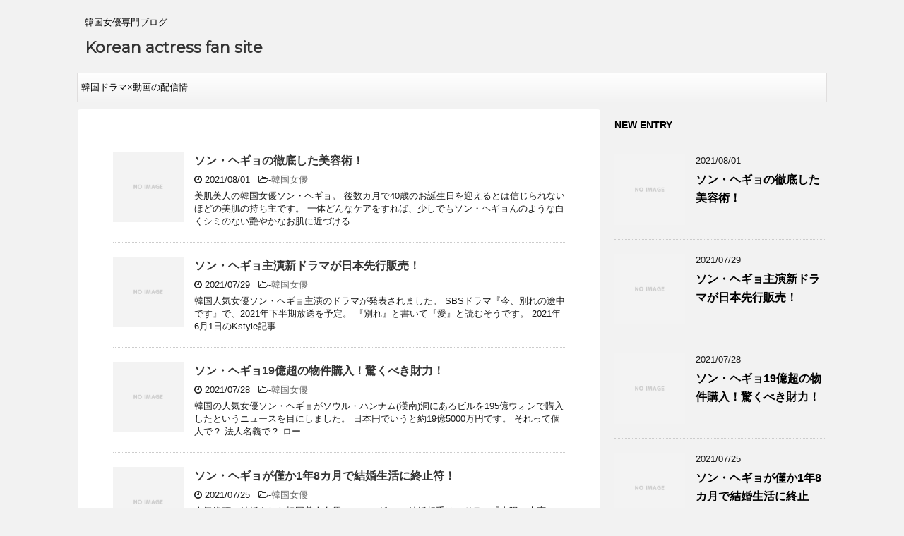

--- FILE ---
content_type: text/html; charset=UTF-8
request_url: https://yuzawa-cosmos.jp/
body_size: 10407
content:
<!DOCTYPE html>
<!--[if lt IE 7]>
<html class="ie6" lang="ja"> <![endif]-->
<!--[if IE 7]>
<html class="i7" lang="ja"> <![endif]-->
<!--[if IE 8]>
<html class="ie" lang="ja"> <![endif]-->
<!--[if gt IE 8]><!-->
<html lang="ja">
	<!--<![endif]-->
	<head prefix="og: http://ogp.me/ns# fb: http://ogp.me/ns/fb# article: http://ogp.me/ns/article#">
		<meta charset="UTF-8" >
		<meta name="viewport" content="width=device-width,initial-scale=1.0,user-scalable=no">
		<meta name="format-detection" content="telephone=no" >
		
					<meta name="robots" content="index,follow">
		
		<link rel="alternate" type="application/rss+xml" title="Korean actress fan site RSS Feed" href="https://yuzawa-cosmos.jp/feed/" />
		<link rel="pingback" href="https://yuzawa-cosmos.jp/xmlrpc.php" >
		<!--[if lt IE 9]>
		<script src="http://css3-mediaqueries-js.googlecode.com/svn/trunk/css3-mediaqueries.js"></script>
		<script src="https://yuzawa-cosmos.jp/wp-content/themes/affinger4/js/html5shiv.js"></script>
		<![endif]-->
				<title>Korean actress fan site &#8211; 韓国女優専門ブログ</title>
<meta name='robots' content='max-image-preview:large' />
<link rel='dns-prefetch' href='//ajax.googleapis.com' />
<link rel='dns-prefetch' href='//fonts.googleapis.com' />
<style id='wp-img-auto-sizes-contain-inline-css' type='text/css'>
img:is([sizes=auto i],[sizes^="auto," i]){contain-intrinsic-size:3000px 1500px}
/*# sourceURL=wp-img-auto-sizes-contain-inline-css */
</style>
<style id='wp-emoji-styles-inline-css' type='text/css'>

	img.wp-smiley, img.emoji {
		display: inline !important;
		border: none !important;
		box-shadow: none !important;
		height: 1em !important;
		width: 1em !important;
		margin: 0 0.07em !important;
		vertical-align: -0.1em !important;
		background: none !important;
		padding: 0 !important;
	}
/*# sourceURL=wp-emoji-styles-inline-css */
</style>
<style id='wp-block-library-inline-css' type='text/css'>
:root{--wp-block-synced-color:#7a00df;--wp-block-synced-color--rgb:122,0,223;--wp-bound-block-color:var(--wp-block-synced-color);--wp-editor-canvas-background:#ddd;--wp-admin-theme-color:#007cba;--wp-admin-theme-color--rgb:0,124,186;--wp-admin-theme-color-darker-10:#006ba1;--wp-admin-theme-color-darker-10--rgb:0,107,160.5;--wp-admin-theme-color-darker-20:#005a87;--wp-admin-theme-color-darker-20--rgb:0,90,135;--wp-admin-border-width-focus:2px}@media (min-resolution:192dpi){:root{--wp-admin-border-width-focus:1.5px}}.wp-element-button{cursor:pointer}:root .has-very-light-gray-background-color{background-color:#eee}:root .has-very-dark-gray-background-color{background-color:#313131}:root .has-very-light-gray-color{color:#eee}:root .has-very-dark-gray-color{color:#313131}:root .has-vivid-green-cyan-to-vivid-cyan-blue-gradient-background{background:linear-gradient(135deg,#00d084,#0693e3)}:root .has-purple-crush-gradient-background{background:linear-gradient(135deg,#34e2e4,#4721fb 50%,#ab1dfe)}:root .has-hazy-dawn-gradient-background{background:linear-gradient(135deg,#faaca8,#dad0ec)}:root .has-subdued-olive-gradient-background{background:linear-gradient(135deg,#fafae1,#67a671)}:root .has-atomic-cream-gradient-background{background:linear-gradient(135deg,#fdd79a,#004a59)}:root .has-nightshade-gradient-background{background:linear-gradient(135deg,#330968,#31cdcf)}:root .has-midnight-gradient-background{background:linear-gradient(135deg,#020381,#2874fc)}:root{--wp--preset--font-size--normal:16px;--wp--preset--font-size--huge:42px}.has-regular-font-size{font-size:1em}.has-larger-font-size{font-size:2.625em}.has-normal-font-size{font-size:var(--wp--preset--font-size--normal)}.has-huge-font-size{font-size:var(--wp--preset--font-size--huge)}.has-text-align-center{text-align:center}.has-text-align-left{text-align:left}.has-text-align-right{text-align:right}.has-fit-text{white-space:nowrap!important}#end-resizable-editor-section{display:none}.aligncenter{clear:both}.items-justified-left{justify-content:flex-start}.items-justified-center{justify-content:center}.items-justified-right{justify-content:flex-end}.items-justified-space-between{justify-content:space-between}.screen-reader-text{border:0;clip-path:inset(50%);height:1px;margin:-1px;overflow:hidden;padding:0;position:absolute;width:1px;word-wrap:normal!important}.screen-reader-text:focus{background-color:#ddd;clip-path:none;color:#444;display:block;font-size:1em;height:auto;left:5px;line-height:normal;padding:15px 23px 14px;text-decoration:none;top:5px;width:auto;z-index:100000}html :where(.has-border-color){border-style:solid}html :where([style*=border-top-color]){border-top-style:solid}html :where([style*=border-right-color]){border-right-style:solid}html :where([style*=border-bottom-color]){border-bottom-style:solid}html :where([style*=border-left-color]){border-left-style:solid}html :where([style*=border-width]){border-style:solid}html :where([style*=border-top-width]){border-top-style:solid}html :where([style*=border-right-width]){border-right-style:solid}html :where([style*=border-bottom-width]){border-bottom-style:solid}html :where([style*=border-left-width]){border-left-style:solid}html :where(img[class*=wp-image-]){height:auto;max-width:100%}:where(figure){margin:0 0 1em}html :where(.is-position-sticky){--wp-admin--admin-bar--position-offset:var(--wp-admin--admin-bar--height,0px)}@media screen and (max-width:600px){html :where(.is-position-sticky){--wp-admin--admin-bar--position-offset:0px}}

/*# sourceURL=wp-block-library-inline-css */
</style><style id='global-styles-inline-css' type='text/css'>
:root{--wp--preset--aspect-ratio--square: 1;--wp--preset--aspect-ratio--4-3: 4/3;--wp--preset--aspect-ratio--3-4: 3/4;--wp--preset--aspect-ratio--3-2: 3/2;--wp--preset--aspect-ratio--2-3: 2/3;--wp--preset--aspect-ratio--16-9: 16/9;--wp--preset--aspect-ratio--9-16: 9/16;--wp--preset--color--black: #000000;--wp--preset--color--cyan-bluish-gray: #abb8c3;--wp--preset--color--white: #ffffff;--wp--preset--color--pale-pink: #f78da7;--wp--preset--color--vivid-red: #cf2e2e;--wp--preset--color--luminous-vivid-orange: #ff6900;--wp--preset--color--luminous-vivid-amber: #fcb900;--wp--preset--color--light-green-cyan: #7bdcb5;--wp--preset--color--vivid-green-cyan: #00d084;--wp--preset--color--pale-cyan-blue: #8ed1fc;--wp--preset--color--vivid-cyan-blue: #0693e3;--wp--preset--color--vivid-purple: #9b51e0;--wp--preset--gradient--vivid-cyan-blue-to-vivid-purple: linear-gradient(135deg,rgb(6,147,227) 0%,rgb(155,81,224) 100%);--wp--preset--gradient--light-green-cyan-to-vivid-green-cyan: linear-gradient(135deg,rgb(122,220,180) 0%,rgb(0,208,130) 100%);--wp--preset--gradient--luminous-vivid-amber-to-luminous-vivid-orange: linear-gradient(135deg,rgb(252,185,0) 0%,rgb(255,105,0) 100%);--wp--preset--gradient--luminous-vivid-orange-to-vivid-red: linear-gradient(135deg,rgb(255,105,0) 0%,rgb(207,46,46) 100%);--wp--preset--gradient--very-light-gray-to-cyan-bluish-gray: linear-gradient(135deg,rgb(238,238,238) 0%,rgb(169,184,195) 100%);--wp--preset--gradient--cool-to-warm-spectrum: linear-gradient(135deg,rgb(74,234,220) 0%,rgb(151,120,209) 20%,rgb(207,42,186) 40%,rgb(238,44,130) 60%,rgb(251,105,98) 80%,rgb(254,248,76) 100%);--wp--preset--gradient--blush-light-purple: linear-gradient(135deg,rgb(255,206,236) 0%,rgb(152,150,240) 100%);--wp--preset--gradient--blush-bordeaux: linear-gradient(135deg,rgb(254,205,165) 0%,rgb(254,45,45) 50%,rgb(107,0,62) 100%);--wp--preset--gradient--luminous-dusk: linear-gradient(135deg,rgb(255,203,112) 0%,rgb(199,81,192) 50%,rgb(65,88,208) 100%);--wp--preset--gradient--pale-ocean: linear-gradient(135deg,rgb(255,245,203) 0%,rgb(182,227,212) 50%,rgb(51,167,181) 100%);--wp--preset--gradient--electric-grass: linear-gradient(135deg,rgb(202,248,128) 0%,rgb(113,206,126) 100%);--wp--preset--gradient--midnight: linear-gradient(135deg,rgb(2,3,129) 0%,rgb(40,116,252) 100%);--wp--preset--font-size--small: 13px;--wp--preset--font-size--medium: 20px;--wp--preset--font-size--large: 36px;--wp--preset--font-size--x-large: 42px;--wp--preset--spacing--20: 0.44rem;--wp--preset--spacing--30: 0.67rem;--wp--preset--spacing--40: 1rem;--wp--preset--spacing--50: 1.5rem;--wp--preset--spacing--60: 2.25rem;--wp--preset--spacing--70: 3.38rem;--wp--preset--spacing--80: 5.06rem;--wp--preset--shadow--natural: 6px 6px 9px rgba(0, 0, 0, 0.2);--wp--preset--shadow--deep: 12px 12px 50px rgba(0, 0, 0, 0.4);--wp--preset--shadow--sharp: 6px 6px 0px rgba(0, 0, 0, 0.2);--wp--preset--shadow--outlined: 6px 6px 0px -3px rgb(255, 255, 255), 6px 6px rgb(0, 0, 0);--wp--preset--shadow--crisp: 6px 6px 0px rgb(0, 0, 0);}:where(.is-layout-flex){gap: 0.5em;}:where(.is-layout-grid){gap: 0.5em;}body .is-layout-flex{display: flex;}.is-layout-flex{flex-wrap: wrap;align-items: center;}.is-layout-flex > :is(*, div){margin: 0;}body .is-layout-grid{display: grid;}.is-layout-grid > :is(*, div){margin: 0;}:where(.wp-block-columns.is-layout-flex){gap: 2em;}:where(.wp-block-columns.is-layout-grid){gap: 2em;}:where(.wp-block-post-template.is-layout-flex){gap: 1.25em;}:where(.wp-block-post-template.is-layout-grid){gap: 1.25em;}.has-black-color{color: var(--wp--preset--color--black) !important;}.has-cyan-bluish-gray-color{color: var(--wp--preset--color--cyan-bluish-gray) !important;}.has-white-color{color: var(--wp--preset--color--white) !important;}.has-pale-pink-color{color: var(--wp--preset--color--pale-pink) !important;}.has-vivid-red-color{color: var(--wp--preset--color--vivid-red) !important;}.has-luminous-vivid-orange-color{color: var(--wp--preset--color--luminous-vivid-orange) !important;}.has-luminous-vivid-amber-color{color: var(--wp--preset--color--luminous-vivid-amber) !important;}.has-light-green-cyan-color{color: var(--wp--preset--color--light-green-cyan) !important;}.has-vivid-green-cyan-color{color: var(--wp--preset--color--vivid-green-cyan) !important;}.has-pale-cyan-blue-color{color: var(--wp--preset--color--pale-cyan-blue) !important;}.has-vivid-cyan-blue-color{color: var(--wp--preset--color--vivid-cyan-blue) !important;}.has-vivid-purple-color{color: var(--wp--preset--color--vivid-purple) !important;}.has-black-background-color{background-color: var(--wp--preset--color--black) !important;}.has-cyan-bluish-gray-background-color{background-color: var(--wp--preset--color--cyan-bluish-gray) !important;}.has-white-background-color{background-color: var(--wp--preset--color--white) !important;}.has-pale-pink-background-color{background-color: var(--wp--preset--color--pale-pink) !important;}.has-vivid-red-background-color{background-color: var(--wp--preset--color--vivid-red) !important;}.has-luminous-vivid-orange-background-color{background-color: var(--wp--preset--color--luminous-vivid-orange) !important;}.has-luminous-vivid-amber-background-color{background-color: var(--wp--preset--color--luminous-vivid-amber) !important;}.has-light-green-cyan-background-color{background-color: var(--wp--preset--color--light-green-cyan) !important;}.has-vivid-green-cyan-background-color{background-color: var(--wp--preset--color--vivid-green-cyan) !important;}.has-pale-cyan-blue-background-color{background-color: var(--wp--preset--color--pale-cyan-blue) !important;}.has-vivid-cyan-blue-background-color{background-color: var(--wp--preset--color--vivid-cyan-blue) !important;}.has-vivid-purple-background-color{background-color: var(--wp--preset--color--vivid-purple) !important;}.has-black-border-color{border-color: var(--wp--preset--color--black) !important;}.has-cyan-bluish-gray-border-color{border-color: var(--wp--preset--color--cyan-bluish-gray) !important;}.has-white-border-color{border-color: var(--wp--preset--color--white) !important;}.has-pale-pink-border-color{border-color: var(--wp--preset--color--pale-pink) !important;}.has-vivid-red-border-color{border-color: var(--wp--preset--color--vivid-red) !important;}.has-luminous-vivid-orange-border-color{border-color: var(--wp--preset--color--luminous-vivid-orange) !important;}.has-luminous-vivid-amber-border-color{border-color: var(--wp--preset--color--luminous-vivid-amber) !important;}.has-light-green-cyan-border-color{border-color: var(--wp--preset--color--light-green-cyan) !important;}.has-vivid-green-cyan-border-color{border-color: var(--wp--preset--color--vivid-green-cyan) !important;}.has-pale-cyan-blue-border-color{border-color: var(--wp--preset--color--pale-cyan-blue) !important;}.has-vivid-cyan-blue-border-color{border-color: var(--wp--preset--color--vivid-cyan-blue) !important;}.has-vivid-purple-border-color{border-color: var(--wp--preset--color--vivid-purple) !important;}.has-vivid-cyan-blue-to-vivid-purple-gradient-background{background: var(--wp--preset--gradient--vivid-cyan-blue-to-vivid-purple) !important;}.has-light-green-cyan-to-vivid-green-cyan-gradient-background{background: var(--wp--preset--gradient--light-green-cyan-to-vivid-green-cyan) !important;}.has-luminous-vivid-amber-to-luminous-vivid-orange-gradient-background{background: var(--wp--preset--gradient--luminous-vivid-amber-to-luminous-vivid-orange) !important;}.has-luminous-vivid-orange-to-vivid-red-gradient-background{background: var(--wp--preset--gradient--luminous-vivid-orange-to-vivid-red) !important;}.has-very-light-gray-to-cyan-bluish-gray-gradient-background{background: var(--wp--preset--gradient--very-light-gray-to-cyan-bluish-gray) !important;}.has-cool-to-warm-spectrum-gradient-background{background: var(--wp--preset--gradient--cool-to-warm-spectrum) !important;}.has-blush-light-purple-gradient-background{background: var(--wp--preset--gradient--blush-light-purple) !important;}.has-blush-bordeaux-gradient-background{background: var(--wp--preset--gradient--blush-bordeaux) !important;}.has-luminous-dusk-gradient-background{background: var(--wp--preset--gradient--luminous-dusk) !important;}.has-pale-ocean-gradient-background{background: var(--wp--preset--gradient--pale-ocean) !important;}.has-electric-grass-gradient-background{background: var(--wp--preset--gradient--electric-grass) !important;}.has-midnight-gradient-background{background: var(--wp--preset--gradient--midnight) !important;}.has-small-font-size{font-size: var(--wp--preset--font-size--small) !important;}.has-medium-font-size{font-size: var(--wp--preset--font-size--medium) !important;}.has-large-font-size{font-size: var(--wp--preset--font-size--large) !important;}.has-x-large-font-size{font-size: var(--wp--preset--font-size--x-large) !important;}
/*# sourceURL=global-styles-inline-css */
</style>

<style id='classic-theme-styles-inline-css' type='text/css'>
/*! This file is auto-generated */
.wp-block-button__link{color:#fff;background-color:#32373c;border-radius:9999px;box-shadow:none;text-decoration:none;padding:calc(.667em + 2px) calc(1.333em + 2px);font-size:1.125em}.wp-block-file__button{background:#32373c;color:#fff;text-decoration:none}
/*# sourceURL=/wp-includes/css/classic-themes.min.css */
</style>
<link rel='stylesheet' id='contact-form-7-css' href='https://yuzawa-cosmos.jp/wp-content/plugins/contact-form-7/includes/css/styles.css?ver=5.4.1' type='text/css' media='all' />
<link rel='stylesheet' id='fonts-googleapis-montserrat-css' href='https://fonts.googleapis.com/css?family=Montserrat%3A400&#038;ver=6.9' type='text/css' media='all' />
<link rel='stylesheet' id='normalize-css' href='https://yuzawa-cosmos.jp/wp-content/themes/affinger4/css/normalize.css?ver=1.5.9' type='text/css' media='all' />
<link rel='stylesheet' id='font-awesome-css' href='https://yuzawa-cosmos.jp/wp-content/themes/affinger4/css/fontawesome/css/font-awesome.min.css?ver=4.5.0' type='text/css' media='all' />
<link rel='stylesheet' id='style-css' href='https://yuzawa-cosmos.jp/wp-content/themes/affinger4-child/style.css?ver=6.9' type='text/css' media='all' />
<link rel='stylesheet' id='single2-css' href='https://yuzawa-cosmos.jp/wp-content/themes/affinger4/st-kanricss.php' type='text/css' media='all' />
<link rel='stylesheet' id='single-css' href='https://yuzawa-cosmos.jp/wp-content/themes/affinger4/st-rankcss.php' type='text/css' media='all' />
<script type="text/javascript" src="//ajax.googleapis.com/ajax/libs/jquery/1.11.3/jquery.min.js?ver=1.11.3" id="jquery-js"></script>
<link rel="https://api.w.org/" href="https://yuzawa-cosmos.jp/wp-json/" /><style type="text/css">.broken_link, a.broken_link {
	text-decoration: line-through;
}</style>				<!-- /OGP -->		


			</head>
	<body class="home blog wp-theme-affinger4 wp-child-theme-affinger4-child front-page" >
				<div id="st-ami">
				<div id="wrapper" class="">
				<div id="wrapper-in">
					<header id="">
						<div id="headbox-bg">
							<div class="clearfix" id="headbox">
										<nav id="s-navi" class="pcnone">
			<dl class="acordion">
				<dt class="trigger">
					<p><span class="op"><i class="fa fa-bars"></i></span></p>

					<!-- 追加メニュー -->
					
					<!-- 追加メニュー2 -->
					

				</dt>

				<dd class="acordion_tree">
				

										<div class="menu"></div>
					<div class="clear"></div>

				</dd>
			</dl>
		</nav>
										<div id="header-l">
											
<!-- キャプション -->
			<h1 class="descr">
			韓国女優専門ブログ		</h1>
	
	<!-- ロゴ又はブログ名 -->
			<p class="sitename"><a href="https://yuzawa-cosmos.jp/">
							Korean actress fan site					</a></p>
		<!-- ロゴ又はブログ名ここまで -->
									</div><!-- /#header-l -->
								<div id="header-r" class="smanone">
																		
								</div><!-- /#header-r -->
							</div><!-- /#headbox-bg -->
						</div><!-- /#headbox clearfix -->
					
<div id="gazou-wide">
			<div id="st-menubox">
			<div id="st-menuwide">
				<nav class="smanone clearfix"><ul id="menu-%e3%82%b0%e3%83%ad%e3%83%bc%e3%83%90%e3%83%ab%e3%83%8a%e3%83%93%e3%82%b2%e3%83%bc%e3%82%b7%e3%83%a7%e3%83%b3" class="menu"><li id="menu-item-158" class="menu-item menu-item-type-custom menu-item-object-custom menu-item-158"><a href="https://www.kenmori.jp/">韓国ドラマ×動画の配信情報kenmori</a></li>
</ul></nav>			</div>
		</div>
	</div>

					</header>
					<div id="content-w">
<div id="content" class="clearfix">
	<div id="contentInner">
		<main >
			<article>

				<div class="home-post post">

				
													
																				
																		
						
				
				</div>

				<aside>

					 

						<div class="kanren ">
			<dl class="clearfix">
			<dt><a href="https://yuzawa-cosmos.jp/songhyegyo-beautifulskin/">
																		<img src="https://yuzawa-cosmos.jp/wp-content/themes/affinger4/images/no-img.png" alt="no image" title="no image" width="100" height="100" />
															</a></dt>
			<dd>
				<h3><a href="https://yuzawa-cosmos.jp/songhyegyo-beautifulskin/">
						ソン・ヘギョの徹底した美容術！					</a></h3>

				<div class="blog_info ">
					<p><i class="fa fa-clock-o"></i>
						2021/08/01						&nbsp;<span class="pcone">
							<i class="fa fa-folder-open-o" aria-hidden="true"></i>-<a href="https://yuzawa-cosmos.jp/category/koreanactress/" rel="category tag">韓国女優</a><br/>
							          </span></p>
				</div>
				<div class="smanone2">
					<p>美肌美人の韓国女優ソン・ヘギョ。 後数カ月で40歳のお誕生日を迎えるとは信じられないほどの美肌の持ち主です。 一体どんなケアをすれば、少しでもソン・ヘギョんのような白くシミのない艶やかなお肌に近づける &#8230; </p>
				</div>
			</dd>
		</dl>
			<dl class="clearfix">
			<dt><a href="https://yuzawa-cosmos.jp/songhyegyo-newdrama/">
																		<img src="https://yuzawa-cosmos.jp/wp-content/themes/affinger4/images/no-img.png" alt="no image" title="no image" width="100" height="100" />
															</a></dt>
			<dd>
				<h3><a href="https://yuzawa-cosmos.jp/songhyegyo-newdrama/">
						ソン・ヘギョ主演新ドラマが日本先行販売！					</a></h3>

				<div class="blog_info ">
					<p><i class="fa fa-clock-o"></i>
						2021/07/29						&nbsp;<span class="pcone">
							<i class="fa fa-folder-open-o" aria-hidden="true"></i>-<a href="https://yuzawa-cosmos.jp/category/koreanactress/" rel="category tag">韓国女優</a><br/>
							          </span></p>
				</div>
				<div class="smanone2">
					<p>韓国人気女優ソン・ヘギョ主演のドラマが発表されました。 SBSドラマ『今、別れの途中です』で、2021年下半期放送を予定。 『別れ』と書いて『愛』と読むそうです。 2021年6月1日のKstyle記事 &#8230; </p>
				</div>
			</dd>
		</dl>
			<dl class="clearfix">
			<dt><a href="https://yuzawa-cosmos.jp/songhyegyo-property/">
																		<img src="https://yuzawa-cosmos.jp/wp-content/themes/affinger4/images/no-img.png" alt="no image" title="no image" width="100" height="100" />
															</a></dt>
			<dd>
				<h3><a href="https://yuzawa-cosmos.jp/songhyegyo-property/">
						ソン・ヘギョ19億超の物件購入！驚くべき財力！					</a></h3>

				<div class="blog_info ">
					<p><i class="fa fa-clock-o"></i>
						2021/07/28						&nbsp;<span class="pcone">
							<i class="fa fa-folder-open-o" aria-hidden="true"></i>-<a href="https://yuzawa-cosmos.jp/category/koreanactress/" rel="category tag">韓国女優</a><br/>
							          </span></p>
				</div>
				<div class="smanone2">
					<p>韓国の人気女優ソン・ヘギョがソウル・ハンナム(漢南)洞にあるビルを195億ウォンで購入したというニュースを目にしました。 日本円でいうと約19億5000万円です。 それって個人で？ 法人名義で？ ロー &#8230; </p>
				</div>
			</dd>
		</dl>
			<dl class="clearfix">
			<dt><a href="https://yuzawa-cosmos.jp/songhyegyo-divorce/">
																		<img src="https://yuzawa-cosmos.jp/wp-content/themes/affinger4/images/no-img.png" alt="no image" title="no image" width="100" height="100" />
															</a></dt>
			<dd>
				<h3><a href="https://yuzawa-cosmos.jp/songhyegyo-divorce/">
						ソン・ヘギョが僅か1年8カ月で結婚生活に終止符！					</a></h3>

				<div class="blog_info ">
					<p><i class="fa fa-clock-o"></i>
						2021/07/25						&nbsp;<span class="pcone">
							<i class="fa fa-folder-open-o" aria-hidden="true"></i>-<a href="https://yuzawa-cosmos.jp/category/koreanactress/" rel="category tag">韓国女優</a><br/>
							          </span></p>
				</div>
				<div class="smanone2">
					<p>人気絶頂で結婚をした韓国美人女優ソン・ヘギョ。 結婚相手は、ドラマ『太陽の末裔 Love Under The Sun』で共演をしたソン・ジュンギでした。 世界中の人々からの祝福の中挙式をしたのが201 &#8230; </p>
				</div>
			</dd>
		</dl>
			<dl class="clearfix">
			<dt><a href="https://yuzawa-cosmos.jp/songhyegyo-marriage/">
																		<img src="https://yuzawa-cosmos.jp/wp-content/themes/affinger4/images/no-img.png" alt="no image" title="no image" width="100" height="100" />
															</a></dt>
			<dd>
				<h3><a href="https://yuzawa-cosmos.jp/songhyegyo-marriage/">
						ソン・ヘギョ好感度満点の結婚式の内幕					</a></h3>

				<div class="blog_info ">
					<p><i class="fa fa-clock-o"></i>
						2021/07/23						&nbsp;<span class="pcone">
							<i class="fa fa-folder-open-o" aria-hidden="true"></i>-<a href="https://yuzawa-cosmos.jp/category/koreanactress/" rel="category tag">韓国女優</a><br/>
							          </span></p>
				</div>
				<div class="smanone2">
					<p>韓国美人トップ女優ソン・ヘギョ。 代表作といえばやっぱり『太陽の末裔　Love Under The Sun』ですね。 その作品での共演がきっかけで、ソン・ジュンギとリアルカップルになったお2人。 出会 &#8230; </p>
				</div>
			</dd>
		</dl>
			<dl class="clearfix">
			<dt><a href="https://yuzawa-cosmos.jp/songhyegyo-drama/">
																		<img src="https://yuzawa-cosmos.jp/wp-content/themes/affinger4/images/no-img.png" alt="no image" title="no image" width="100" height="100" />
															</a></dt>
			<dd>
				<h3><a href="https://yuzawa-cosmos.jp/songhyegyo-drama/">
						ソン・ヘギョの最高に切ないロマンスドラマ『太陽の末裔』					</a></h3>

				<div class="blog_info ">
					<p><i class="fa fa-clock-o"></i>
						2021/07/20						&nbsp;<span class="pcone">
							<i class="fa fa-folder-open-o" aria-hidden="true"></i>-<a href="https://yuzawa-cosmos.jp/category/koreanactress/" rel="category tag">韓国女優</a><br/>
							          </span></p>
				</div>
				<div class="smanone2">
					<p>2020年以降『韓流の第4次ブーム』が巻き起こっていますよね。 今までは女性ファンが多かった韓流ですが、今回のブームでは男性もドラマにはまっているのではないでしょうか。 ステイホームの産物だとも言われ &#8230; </p>
				</div>
			</dd>
		</dl>
			<dl class="clearfix">
			<dt><a href="https://yuzawa-cosmos.jp/songhyegyo-beauty/">
																		<img src="https://yuzawa-cosmos.jp/wp-content/themes/affinger4/images/no-img.png" alt="no image" title="no image" width="100" height="100" />
															</a></dt>
			<dd>
				<h3><a href="https://yuzawa-cosmos.jp/songhyegyo-beauty/">
						ソン・ヘギョ！美し過ぎる美貌が爆発！					</a></h3>

				<div class="blog_info ">
					<p><i class="fa fa-clock-o"></i>
						2021/07/18						&nbsp;<span class="pcone">
							<i class="fa fa-folder-open-o" aria-hidden="true"></i>-<a href="https://yuzawa-cosmos.jp/category/koreanactress/" rel="category tag">韓国女優</a><br/>
							          </span></p>
				</div>
				<div class="smanone2">
					<p>何かと注目度の高い韓国の美人女優ソン・ヘギョ。 生年月日：1981年11月22日生まれ 年齢：39歳 間もなく40歳を迎えるなんて信じられません！ 色々とプライベートでもあり、それを乗り越え2021年 &#8230; </p>
				</div>
			</dd>
		</dl>
			<dl class="clearfix">
			<dt><a href="https://yuzawa-cosmos.jp/songhyegyo-hyunbin/">
																		<img src="https://yuzawa-cosmos.jp/wp-content/themes/affinger4/images/no-img.png" alt="no image" title="no image" width="100" height="100" />
															</a></dt>
			<dd>
				<h3><a href="https://yuzawa-cosmos.jp/songhyegyo-hyunbin/">
						ソン・ヘギョとヒョンビン破局理由は？					</a></h3>

				<div class="blog_info ">
					<p><i class="fa fa-clock-o"></i>
						2021/07/16						&nbsp;<span class="pcone">
							<i class="fa fa-folder-open-o" aria-hidden="true"></i>-<a href="https://yuzawa-cosmos.jp/category/koreanactress/" rel="category tag">韓国女優</a><br/>
							          </span></p>
				</div>
				<div class="smanone2">
					<p>ソン・ヘギョは2008年放送ドラマ『彼らの生きる世界』での共演がきっかけで、ヒョンビンと交際をしていましたよね。 どうして別れてしまったんだろうと気になり、お節介なのですが破局理由をリサーチしてみまし &#8230; </p>
				</div>
			</dd>
		</dl>
			<dl class="clearfix">
			<dt><a href="https://yuzawa-cosmos.jp/songhyegyo/">
																		<img src="https://yuzawa-cosmos.jp/wp-content/themes/affinger4/images/no-img.png" alt="no image" title="no image" width="100" height="100" />
															</a></dt>
			<dd>
				<h3><a href="https://yuzawa-cosmos.jp/songhyegyo/">
						ソン・ヘギョはヒョンビンの元カノだった！？					</a></h3>

				<div class="blog_info ">
					<p><i class="fa fa-clock-o"></i>
						2021/07/15						&nbsp;<span class="pcone">
							<i class="fa fa-folder-open-o" aria-hidden="true"></i>-<a href="https://yuzawa-cosmos.jp/category/koreanactress/" rel="category tag">韓国女優</a><br/>
							          </span></p>
				</div>
				<div class="smanone2">
					<p>韓国美人女優ソン・ヘギョの元カレが『愛の不時着』で3度目の大ブレイクをした韓国俳優ヒョンビンだったという！ 2人の出会い：2008年放送ドラマ『彼らの生きる世界』 『彼らの生きる世界』放送終了：200 &#8230; </p>
				</div>
			</dd>
		</dl>
	</div>
							<div class="st-pagelink">
		</div>
										
				</aside>

					

<div class="sns">
	<ul class="clearfix">
		<!--ツイートボタン-->
		<li class="twitter"> 
		<a onclick="window.open('//twitter.com/intent/tweet?url=https%3A%2F%2Fyuzawa-cosmos.jp&text=Korean+actress+fan+site&tw_p=tweetbutton', '', 'width=500,height=450'); return false;"><i class="fa fa-twitter"></i><span class="snstext " >Twitter</span>
		</a>
		</li>

		<!--Facebookボタン-->      
		<li class="facebook">
		<a target="_blank" href="//www.facebook.com/sharer.php?src=bm&u=https%3A%2F%2Fyuzawa-cosmos.jp&t=Korean+actress+fan+site"><i class="fa fa-facebook"></i><span class="snstext " >Facebook</span>
		</a>
		</li>

		<!--Google+1ボタン-->
		<li class="googleplus">
		<a target="_blank" href="https://plus.google.com/share?url=https%3A%2F%2Fyuzawa-cosmos.jp" ><i class="fa fa-google-plus"></i><span class="snstext " >Google+</span>
		</a>
		</li>

		<!--ポケットボタン-->      
		<li class="pocket">
		<a onclick="window.open('//getpocket.com/edit?url=https%3A%2F%2Fyuzawa-cosmos.jp&title=Korean+actress+fan+site', '', 'width=500,height=350'); return false;" ><i class="fa fa-get-pocket"></i><span class="snstext " >Pocket</span>
		</a></li>

		<!--はてブボタン-->  
		<li class="hatebu">       
			<a href="//b.hatena.ne.jp/entry/" class="hatena-bookmark-button" data-hatena-bookmark-layout="simple" title="Korean actress fan site"><span style="font-weight:bold" class="fa-hatena">B!</span><span class="snstext " >はてブ</span>
</a><script type="text/javascript" src="//b.st-hatena.com/js/bookmark_button.js" charset="utf-8" async="async"></script>

		</li>

		<!--LINEボタン-->   
		<li class="line">
			<a target="_blank" href="//line.me/R/msg/text/?Korean+actress+fan+site%0Ahttps%3A%2F%2Fyuzawa-cosmos.jp"><i class="fa fa-comment" aria-hidden="true"></i><span class="snstext" >LINE</span></a>
		</li>   
  
	</ul>
</div> 	


					
			</article>
		</main>
	</div>
	<!-- /#contentInner -->
	<div id="side">
	<aside>

		
					<h4 class="menu_underh2">NEW ENTRY</h4><div class="kanren ">
							<dl class="clearfix">
				<dt><a href="https://yuzawa-cosmos.jp/songhyegyo-beautifulskin/">
																					<img src="https://yuzawa-cosmos.jp/wp-content/themes/affinger4/images/no-img.png" alt="no image" title="no image" width="100" height="100" />
																		</a></dt>
				<dd>
					<div class="blog_info ">
						<p>2021/08/01</p>
					</div>
					<h5><a href="https://yuzawa-cosmos.jp/songhyegyo-beautifulskin/">ソン・ヘギョの徹底した美容術！</a></h5>

					<div class="smanone2">
											</div>
				</dd>
			</dl>
					<dl class="clearfix">
				<dt><a href="https://yuzawa-cosmos.jp/songhyegyo-newdrama/">
																					<img src="https://yuzawa-cosmos.jp/wp-content/themes/affinger4/images/no-img.png" alt="no image" title="no image" width="100" height="100" />
																		</a></dt>
				<dd>
					<div class="blog_info ">
						<p>2021/07/29</p>
					</div>
					<h5><a href="https://yuzawa-cosmos.jp/songhyegyo-newdrama/">ソン・ヘギョ主演新ドラマが日本先行販売！</a></h5>

					<div class="smanone2">
											</div>
				</dd>
			</dl>
					<dl class="clearfix">
				<dt><a href="https://yuzawa-cosmos.jp/songhyegyo-property/">
																					<img src="https://yuzawa-cosmos.jp/wp-content/themes/affinger4/images/no-img.png" alt="no image" title="no image" width="100" height="100" />
																		</a></dt>
				<dd>
					<div class="blog_info ">
						<p>2021/07/28</p>
					</div>
					<h5><a href="https://yuzawa-cosmos.jp/songhyegyo-property/">ソン・ヘギョ19億超の物件購入！驚くべき財力！</a></h5>

					<div class="smanone2">
											</div>
				</dd>
			</dl>
					<dl class="clearfix">
				<dt><a href="https://yuzawa-cosmos.jp/songhyegyo-divorce/">
																					<img src="https://yuzawa-cosmos.jp/wp-content/themes/affinger4/images/no-img.png" alt="no image" title="no image" width="100" height="100" />
																		</a></dt>
				<dd>
					<div class="blog_info ">
						<p>2021/07/25</p>
					</div>
					<h5><a href="https://yuzawa-cosmos.jp/songhyegyo-divorce/">ソン・ヘギョが僅か1年8カ月で結婚生活に終止符！</a></h5>

					<div class="smanone2">
											</div>
				</dd>
			</dl>
					<dl class="clearfix">
				<dt><a href="https://yuzawa-cosmos.jp/songhyegyo-marriage/">
																					<img src="https://yuzawa-cosmos.jp/wp-content/themes/affinger4/images/no-img.png" alt="no image" title="no image" width="100" height="100" />
																		</a></dt>
				<dd>
					<div class="blog_info ">
						<p>2021/07/23</p>
					</div>
					<h5><a href="https://yuzawa-cosmos.jp/songhyegyo-marriage/">ソン・ヘギョ好感度満点の結婚式の内幕</a></h5>

					<div class="smanone2">
											</div>
				</dd>
			</dl>
				</div>		
		<div id="mybox">
			<div class="ad"><div id="search">
	<form method="get" id="searchform" action="https://yuzawa-cosmos.jp/">
		<label class="hidden" for="s">
					</label>
		<input type="text" placeholder="検索するテキストを入力" value="" name="s" id="s" />
		<input type="image" src="https://yuzawa-cosmos.jp/wp-content/themes/affinger4/images/search.png" alt="検索" id="searchsubmit" />
	</form>
</div>
<!-- /stinger --> </div>		</div>

		<div id="scrollad">
						<!--ここにgoogleアドセンスコードを貼ると規約違反になるので注意して下さい-->
			
		</div>
	</aside>
</div>
<!-- /#side -->
</div>
<!-- /#content -->
</div><!-- /contentw -->
<footer>
<div id="footer">
<div id="footer-in">
<div class="footermenust"></div>

	<!-- フッターのメインコンテンツ -->
	<h3>
	<!-- ロゴ又はブログ名 -->
										Korean actress fan site							</h3>

	<p>
		<a href="https://yuzawa-cosmos.jp/">韓国女優専門ブログ</a>
	</p>
		
</div>
</div>
</footer>
</div>
<!-- /#wrapperin -->
</div>
<!-- /#wrapper -->
</div><!-- /#st-ami -->
<!-- ページトップへ戻る -->
	<div id="page-top"><a href="#wrapper" class="fa fa-angle-up"></a></div>
<!-- ページトップへ戻る　終わり -->
<script type="speculationrules">
{"prefetch":[{"source":"document","where":{"and":[{"href_matches":"/*"},{"not":{"href_matches":["/wp-*.php","/wp-admin/*","/wp-content/uploads/*","/wp-content/*","/wp-content/plugins/*","/wp-content/themes/affinger4-child/*","/wp-content/themes/affinger4/*","/*\\?(.+)"]}},{"not":{"selector_matches":"a[rel~=\"nofollow\"]"}},{"not":{"selector_matches":".no-prefetch, .no-prefetch a"}}]},"eagerness":"conservative"}]}
</script>
<p class="copyr" data-copyr>Copyright&copy; Korean actress fan site ,  2026 AllRights Reserved Powered by <a href="http://manualstinger.com/cr" rel="nofollow">AFFINGER4</a>.</p><script type="text/javascript" src="https://yuzawa-cosmos.jp/wp-includes/js/dist/vendor/wp-polyfill.min.js?ver=3.15.0" id="wp-polyfill-js"></script>
<script type="text/javascript" id="contact-form-7-js-extra">
/* <![CDATA[ */
var wpcf7 = {"api":{"root":"https://yuzawa-cosmos.jp/wp-json/","namespace":"contact-form-7/v1"}};
//# sourceURL=contact-form-7-js-extra
/* ]]> */
</script>
<script type="text/javascript" src="https://yuzawa-cosmos.jp/wp-content/plugins/contact-form-7/includes/js/index.js?ver=5.4.1" id="contact-form-7-js"></script>
<script type="text/javascript" src="https://yuzawa-cosmos.jp/wp-content/themes/affinger4/js/base.js?ver=6.9" id="base-js"></script>
<script type="text/javascript" src="https://yuzawa-cosmos.jp/wp-content/themes/affinger4/js/scroll.js?ver=6.9" id="scroll-js"></script>
<script type="text/javascript" src="https://yuzawa-cosmos.jp/wp-content/themes/affinger4/js/jquery.tubular.1.0.js?ver=6.9" id="jquery.tubular-js"></script>
<script id="wp-emoji-settings" type="application/json">
{"baseUrl":"https://s.w.org/images/core/emoji/17.0.2/72x72/","ext":".png","svgUrl":"https://s.w.org/images/core/emoji/17.0.2/svg/","svgExt":".svg","source":{"concatemoji":"https://yuzawa-cosmos.jp/wp-includes/js/wp-emoji-release.min.js?ver=6.9"}}
</script>
<script type="module">
/* <![CDATA[ */
/*! This file is auto-generated */
const a=JSON.parse(document.getElementById("wp-emoji-settings").textContent),o=(window._wpemojiSettings=a,"wpEmojiSettingsSupports"),s=["flag","emoji"];function i(e){try{var t={supportTests:e,timestamp:(new Date).valueOf()};sessionStorage.setItem(o,JSON.stringify(t))}catch(e){}}function c(e,t,n){e.clearRect(0,0,e.canvas.width,e.canvas.height),e.fillText(t,0,0);t=new Uint32Array(e.getImageData(0,0,e.canvas.width,e.canvas.height).data);e.clearRect(0,0,e.canvas.width,e.canvas.height),e.fillText(n,0,0);const a=new Uint32Array(e.getImageData(0,0,e.canvas.width,e.canvas.height).data);return t.every((e,t)=>e===a[t])}function p(e,t){e.clearRect(0,0,e.canvas.width,e.canvas.height),e.fillText(t,0,0);var n=e.getImageData(16,16,1,1);for(let e=0;e<n.data.length;e++)if(0!==n.data[e])return!1;return!0}function u(e,t,n,a){switch(t){case"flag":return n(e,"\ud83c\udff3\ufe0f\u200d\u26a7\ufe0f","\ud83c\udff3\ufe0f\u200b\u26a7\ufe0f")?!1:!n(e,"\ud83c\udde8\ud83c\uddf6","\ud83c\udde8\u200b\ud83c\uddf6")&&!n(e,"\ud83c\udff4\udb40\udc67\udb40\udc62\udb40\udc65\udb40\udc6e\udb40\udc67\udb40\udc7f","\ud83c\udff4\u200b\udb40\udc67\u200b\udb40\udc62\u200b\udb40\udc65\u200b\udb40\udc6e\u200b\udb40\udc67\u200b\udb40\udc7f");case"emoji":return!a(e,"\ud83e\u1fac8")}return!1}function f(e,t,n,a){let r;const o=(r="undefined"!=typeof WorkerGlobalScope&&self instanceof WorkerGlobalScope?new OffscreenCanvas(300,150):document.createElement("canvas")).getContext("2d",{willReadFrequently:!0}),s=(o.textBaseline="top",o.font="600 32px Arial",{});return e.forEach(e=>{s[e]=t(o,e,n,a)}),s}function r(e){var t=document.createElement("script");t.src=e,t.defer=!0,document.head.appendChild(t)}a.supports={everything:!0,everythingExceptFlag:!0},new Promise(t=>{let n=function(){try{var e=JSON.parse(sessionStorage.getItem(o));if("object"==typeof e&&"number"==typeof e.timestamp&&(new Date).valueOf()<e.timestamp+604800&&"object"==typeof e.supportTests)return e.supportTests}catch(e){}return null}();if(!n){if("undefined"!=typeof Worker&&"undefined"!=typeof OffscreenCanvas&&"undefined"!=typeof URL&&URL.createObjectURL&&"undefined"!=typeof Blob)try{var e="postMessage("+f.toString()+"("+[JSON.stringify(s),u.toString(),c.toString(),p.toString()].join(",")+"));",a=new Blob([e],{type:"text/javascript"});const r=new Worker(URL.createObjectURL(a),{name:"wpTestEmojiSupports"});return void(r.onmessage=e=>{i(n=e.data),r.terminate(),t(n)})}catch(e){}i(n=f(s,u,c,p))}t(n)}).then(e=>{for(const n in e)a.supports[n]=e[n],a.supports.everything=a.supports.everything&&a.supports[n],"flag"!==n&&(a.supports.everythingExceptFlag=a.supports.everythingExceptFlag&&a.supports[n]);var t;a.supports.everythingExceptFlag=a.supports.everythingExceptFlag&&!a.supports.flag,a.supports.everything||((t=a.source||{}).concatemoji?r(t.concatemoji):t.wpemoji&&t.twemoji&&(r(t.twemoji),r(t.wpemoji)))});
//# sourceURL=https://yuzawa-cosmos.jp/wp-includes/js/wp-emoji-loader.min.js
/* ]]> */
</script>
	<script>
		(function (window, document, $, undefined) {
			'use strict';

			$(function () {
				var s = $('[data-copyr]'), t = $('#footer-in');
				
				s.length && t.length && t.append(s);
			});
		}(window, window.document, jQuery));
	</script></body></html>
